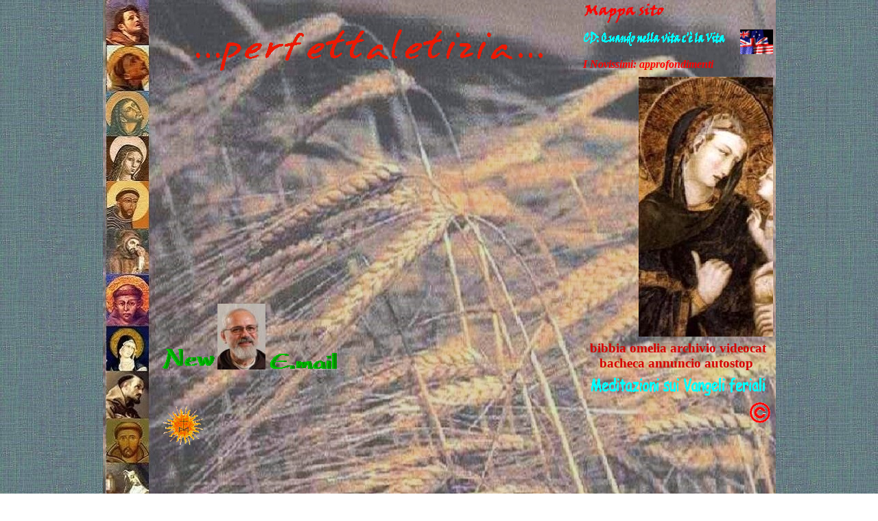

--- FILE ---
content_type: text/html
request_url: https://www.perfettaletizia.it/
body_size: 4571
content:
<!DOCTYPE HTML PUBLIC "-//W3C//DTD HTML 4.01 Transitional//EN">
<html>
<head>
<style type="text/css">a{outline: none;} border="0"
</style> 
<title>Padre Paolo Berti | Perfetta Letizia | Cantico dei Cantici Evoluzione Rivelazioni </title>

<meta name="description" content="Ordinato sacerdote, si è dedicato con assiduità, sulla linea della più genuina tradizione francescana, all’apostolato itinerante e alla predicazione di corsi di esercizi spirituali presso numerosi istituti religiosi.">

<meta name="keywords" content="padre Paolo Berti,perfetta letizia, cantico dei cantici,metodi naturali,evoluzione,rivelazioni">

<meta name="verify-v1" content="bzkIwBJxq69dJYnj4SW5Zp+juu7/H4gwZXQItPJrKxM=">
<script language="JavaScript"> 
<!-- 
// Prelevato su http://www.web-link.it
var newcolor=new Array("ffff00","ccff00","66ffff","ffcc00","00cc00","ff99ff","3399cc","ff6600","652C91","2F3192","0054A5","0072BC","00BFF3","00FFFF")

var pause=30 

var timer 
var animation_on=true 
var thislink 
var i_color=0 

function startanimation(newlink) { 
if (document.all) { 
animation_on=true 
thislink=eval("document.all."+newlink+".style") 
changecolors() 
} 
} 

function changecolors() { 
if (animation_on) { 
if (i_color>=newcolor.length-1) {i_color=0} 
thislink.color=newcolor[i_color] 
i_color++ 
timer=setTimeout("changecolors()",pause) 
} 
else { 
clearTimeout(timer) 
} 
} 

function stopanimation() { 
if (document.all) { 
animation_on=false 
} 
} 
// --> 
</script> 

<script language="JavaScript1.2">
<!--
var bookmarkurl="http://www.perfettaletizia.it/"
var bookmarktitle="perfetta letizia"

function addbookmark(){
if (document.all)
window.external.AddFavorite(bookmarkurl,bookmarktitle)
}
//-->
</script>
<meta http-equiv=Content-Type content="text/html; charset=windows-1252">
<meta name=ProgId content=FrontPage.Editor.Document>
<meta name=Generator content="Microsoft FrontPage 12.0">
<meta name=Originator content="Microsoft Word 9">
<link rel=Edit-Time-Data href="./index_file/editdata.mso">
<!--[if !mso]>
<style>
v\:* {behavior:url(#default#VML);}
o\:* {behavior:url(#default#VML);}
w\:* {behavior:url(#default#VML);}
.shape {behavior:url(#default#VML);}
</style>
<![endif]-->
<!--[if gte mso 9]><xml>
 <o:DocumentProperties>
  <o:Author>*</o:Author>
  <o:Template>Normal</o:Template>
  <o:LastAuthor>Elvira Raiola</o:LastAuthor>
  <o:Revision>39</o:Revision>
  <o:TotalTime>64</o:TotalTime>
  <o:Created>2004-07-09T16:55:00Z</o:Created>
  <o:LastSaved>2005-01-01T12:27:00Z</o:LastSaved>
  <o:Pages>1</o:Pages>
  <o:Words>225</o:Words>
  <o:Characters>1283</o:Characters>
  <o:Company>*</o:Company>
  <o:Lines>10</o:Lines>
  <o:Paragraphs>2</o:Paragraphs>
  <o:CharactersWithSpaces>1575</o:CharactersWithSpaces>
  <o:Version>9.2812</o:Version>
 </o:DocumentProperties>
</xml><![endif]--><!--[if gte mso 9]><xml>
 <w:WordDocument>
  <w:HyphenationZone>14</w:HyphenationZone>
 </w:WordDocument>
</xml><![endif]-->
<style>
<!--
 /* Font Definitions */
@font-face
	{font-family:Tahoma;
	panose-1:2 11 6 4 3 5 4 4 2 4;
	mso-font-charset:0;
	mso-generic-font-family:swiss;
	mso-font-pitch:variable;
	mso-font-signature:1627421319 -2147483648 8 0 66047 0;}
@font-face
	{font-family:"Agency FB";
	panose-1:0 1 6 6 4 0 0 4 0 3;
	mso-font-charset:0;
	mso-generic-font-family:auto;
	mso-font-pitch:variable;
	mso-font-signature:3 0 0 0 1 0;}
@font-face
	{font-family:"Calisto MT";
	panose-1:2 4 6 3 5 5 5 3 3 4;
	mso-font-charset:0;
	mso-generic-font-family:roman;
	mso-font-pitch:variable;
	mso-font-signature:3 0 0 0 1 0;}
 /* Style Definitions */
p.MsoNormal, li.MsoNormal, div.MsoNormal
	{mso-style-parent:"";
	margin:0cm;
	margin-bottom:.0001pt;
	mso-pagination:widow-orphan;
	font-size:12.0pt;
	font-family:"Times New Roman";
	mso-fareast-font-family:"Times New Roman";}
p.MsoBodyText, li.MsoBodyText, div.MsoBodyText
	{margin:0cm;
	margin-bottom:.0001pt;
	mso-pagination:widow-orphan;
	font-size:14.0pt;
	mso-bidi-font-size:12.0pt;
	font-family:"Agency FB";
	mso-fareast-font-family:"Times New Roman";
	mso-bidi-font-family:"Times New Roman";
	color:red;
	font-weight:bold;}
a:link, span.MsoHyperlink
	{color:red;
	text-decoration:underline;
	text-underline:single;}
a:visited, span.MsoHyperlinkFollowed
	{color:red;
	text-decoration:underline;
	text-underline:single;}
p
	{margin-right:0cm;
	mso-margin-top-alt:auto;
	mso-margin-bottom-alt:auto;
	margin-left:0cm;
	mso-pagination:widow-orphan;
	font-size:12.0pt;
	font-family:"Times New Roman";
	mso-fareast-font-family:"Times New Roman";}
@page Section1
	{size:595.3pt 841.9pt;
	margin:70.85pt 2.0cm 2.0cm 2.0cm;
	mso-header-margin:35.4pt;
	mso-footer-margin:35.4pt;
	mso-paper-source:0;}
div.Section1
	{page:Section1;}
-->
</style>
<meta http-equiv=Content-Language content=it>
<style type="text/css">
A:link, A:visited { text-decoration: none }
.auto-style1 {
	text-align: left;
}
.auto-style2 {
	border-width: 0px;
}
.auto-style3 {
	font-family: Arial, Helvetica, sans-serif;
	font-size: small;
	text-align: right;
}
.auto-style5 {
	background-image: url('img/spighenuove.jpg');
}
.auto-style6 {
	margin-top: 0px;
}
.auto-style7 {
	font-family: "Comic Sans MS";
	color: #D70000;
	font-size: medium;
}
</style>
<script language="javascript">
// Prelevato ed illustrato su http://www.web-link.it
if ( document.all )
{
	function blink_show()
	{
		blink_tags  = document.all.tags('blink');
		blink_count = blink_tags.length;
		for ( i = 0; i < blink_count; i++ )
		{
			blink_tags[i].style.visibility = 'visible';
		}
		
		window.setTimeout( 'blink_hide()', 700 );
	}
	
	function blink_hide()
	{
		blink_tags  = document.all.tags('blink');
		blink_count = blink_tags.length;
		for ( i = 0; i < blink_count; i++ )
		{
			blink_tags[i].style.visibility = 'hidden';
		}
		
		window.setTimeout( 'blink_show()', 250 );
	}
	
	window.onload = blink_show;
}
</script>

</head>
<body topmargin="0" bottommargin="0" marginwidth="0" style="background-image: url('img/sfondo_saccogrigio.jpg')">
<div align="center">
	<table border="0" width="981" id="table1" width="981" cellpadding="2" class="auto-style5" style="height: 1699">
		<tr>
			<td width="7%" rowspan="9">&nbsp;</td>
			<td height="21" width="17%">
			</td>
			<td height="21" width="17%">&nbsp;</td>
			<td height="21" width="28%">
			&nbsp;</td>
			<td width="28%">
	
			<a href="mappasito/mappasito.htm">
	
			<img alt="" height="30" src="img/mappasito.gif" width="118" class="auto-style2"></a></td>
		</tr>
		<tr>
			<td height="70" colspan="3">
		<p align="center">
		<a href="perfettaletizia/frame.htm">
		<img border="0" src="img/titolo.gif" width="538" height="66"></a></td>
			<td width="28%">
<a href="archivio/traduzioni_inglese.htm">
<img border="0" src="img/english.gif" width="48" height="36" title="english translation" align="right"></a><blink><a href="annuncio/composizione_musicale/copertina.html"><img border="0" src="img/CD.gif" width="209" height="26"></a></blink><p class="auto-style7">
			<strong><em>
			<a href="archivio/servizi/novissimi/indice_novissimi.html">I 
			Novissimi: approfondimenti</a></em></strong></td>
		</tr>
		<tr>
			<td colspan="3" rowspan="7">
		<p>
		<br><br>
		&nbsp;<table border="0" align="left" style="width: 582px">
			<tr>
				<td style="height: 43px; width: 250px;">
				<p align="left" style="width: 289px">
				&nbsp;
				<a href="archivio/messaggi_arte/Volpedo/scheda.html" style="text-decoration: none; color: red; text-underline: single">
		<img border="0" alt="Il Quarto stato di Giuseppe da Volpedo" title="Il Quarto stato di Giuseppe da Volpedo" src="img/new1.gif" width="77" height="30" title="Acatharsia"></a><a href="archivio/servizi/medjugorje/scheda.html" style="text-decoration: none; color: red; text-underline: single">
				</a><a href="presentatio/schema.html">
				<img title="padre Paolo Berti" class="auto-style2" height="96" src="img/image008.jpg" width="70"></a>
      <a href="mailto:fratebisaccia1976@perfettaletizia.it" style="text-decoration: none; color: red; text-underline: single"><img src="img/E-mail110.gif" alt="Padre Paolo Berti | Cantico dei Cantici Metodi Naturali Evoluzione Rivelazioni evoluzione." title="" width="102" height="25" border="0"></a>&nbsp;&nbsp;&nbsp;&nbsp;&nbsp;&nbsp;&nbsp;&nbsp; </td>
      <td style="height: 43px; width: 231px;">
				<p class="auto-style1" style="width: 259px">
				</a></td>
				
			</tr>

				<td style="width: 250px">
				<p align="right">
				&nbsp;</td>
			</tr>
		</table>
		<p>&nbsp;</p>
		<p>&nbsp;</p>
		<p>
		&nbsp; 
		&nbsp;&nbsp;
      &nbsp;&nbsp;&nbsp;&nbsp;
		<div align="left">
			<table border="0" width="267" id="table5">
				<tr>
					
					<td><a href="annuncio/promotori_perfettaletizia/promotori_sito.htm" title="Promotori del sito Perfettaletizia"><blink>&nbsp; <img border="0" src="img/logo-stelle.gif" width="63"  height="63"></blink></a></td>
				</tr>
			</table>
		</div>
			<br><br><br><br><br><br><br><br><br><br><br><br><br><br><br><br><br>
			<br><br><br><br><br><br><br>
      
<br>
      	<table border="0" width="265" align="left" height="167">
			<tr>
				<td>
      <p align="center">
      <marquee direction="up"
 scrollamount="1" scrolldelay="1"
 onmouseover="this.stop()" onmouseout="this.start()"
 style="padding: 5px; height: 210; width: 229" 
 height="60" class="auto-style6"><font color="FFD700"
 face="arial" size="2">"Laudato, sie, mi' Signore, cum tucte le Tue creature, spetialmente messor lo frate Sole,
 lo qual è iorno, et allumini noi per lui.
 Et ellu è bellu e radiante cum grande splendore:
 de Te, Altissimo, porta significatione.
 Laudato si', mi' Signore, per sora Luna e le stelle:
 in celu l'ài formate clarite et pretiose et belle.
 Laudato si', mi' Signore, per frate Vento
 et per aere et nubilo et sereno et omne tempo,
 per lo quale a le Tue creature dài sustentamento.
 Laudato si', mi' Signore, per sor'Acqua,
 la quale è multo utile et humile et pretiosa et casta.
 Laudato si', mi' Signore, per frate Focu,
 pe lo quale ennallumini la nocte:
 et ello è bello et iocundo et robustoso et forte.
 Laudato si', mi' Signore, per sora nostra madre Terra,
 la quale ne sustenta et governa,
 et produce diversi fructi con coloriti flori et herba.
 Laudato si', mi' Signore, per quelli ke perdonano
 per lo Tuo amore
 et sostengo infirmitate et tribulatione.
 Beati quelli ke 'l sosteranno in pace,
 ka da Te, Altissimo, sirano incoronati.
 Laudato si', mi' Signore, per sora nostra Morte
 corporale,
 da la quale nullu homo vivente pò skappare:
 guai a quelli ke morranno ne le peccata mortali;
 beati quelli ke trovarà ne le Tue sanctissime
 voluntati,
 ka la morte secunda no 'l farà male.
 Laudate e benedicete mi' Signore et rengratiate
 e serviateli cum grande humilitate."</font>&nbsp;&nbsp;&nbsp;</marquee><p align="center">
      		    &nbsp;<p align="center">
      		    &nbsp;</td>
			</tr>
		</table>
      

      <p align="left">
      &nbsp;</p>

      &nbsp;</td>
			<td width="28%" style="height: 98px">
      <p align="right">
      <marquee behavior="slide" scrollamount="4" scrolldelay="60"><img border="0" src="img/ok-lorenzetti.jpg" width="275" height="379"></marquee></td>
		</tr>
		<tr>
			<td width="28%" height="36">
      <p align="center"><b>
			<span
 style="font-size: 14pt; color: D70000;">
			<a href="bibbia/bibbia.htm" name="link1" onmouseover="startanimation(this.name)" onmouseout="stopanimation()" style="color: #D70000; text-decoration:none; text-underline:single">bibbia</a>
         <a href="archivio/anno-C/anno_C.html" name="link2" onmouseout="stopanimation()" onmouseover="startanimation(this.name)" style="color: #D70000; text-decoration:none; text-underline:single">omelia</a>
         <a href="archivio/archivio.html" name="link3" onmouseout="stopanimation()" onmouseover="startanimation(this.name)" style="color: #D70000; text-decoration:none; text-underline:single">archivio</a>
         <a href="annuncio/videocat/scheda.html" title="Catechismo come annuncio" name="link4" onmouseout="stopanimation()" onmouseover="startanimation(this.name)" style="color: #D70000; text-decoration:none; text-underline:single">videocat</a>
         <a name="link5" onmouseover="startanimation(this.name)" onmouseout="stopanimation()" style="color: #D70000; text-decoration:none; text-underline:single" href="bacheca/bacheca.html">bacheca</a>
         <a href="annuncio/vengailtuoregno/annuncio.htm" name="link6" onmouseover="startanimation(this.name)" onmouseout="stopanimation()" style="color: #D70000; text-decoration:none; text-underline:single">annuncio</a></span><span
 style="font-size: 14pt; color: red"> 
 
 <a href="bacheca/autostop/schema.htm" name="link7" onmouseover="startanimation(this.name)" onmouseout="stopanimation()" style="color: #D70000; text-decoration:none; text-underline:single">autostop</a>&nbsp;
 
 
 
 
 </span>

      
         </b>

      
      		</td>
		</tr>
		<tr>
			<td width="28%" height="36">
      <div align="center">
		<table border="0" width="232" height="29">
			<tr>
				<td align="justify">
				<p align="center">
				<a href="archivio/vangeli_feriali/meditazioni/scheda.html">
				<img class="auto-style2" height="28" src="archivio/vangeli_feriali/img/titolo.gif" width="255"></a></td>
			</tr>
		</table>
		</div>
			</td>
		</tr>
		<tr>
			<td width="28%" class="auto-style3" style="height: 18px">
  
			&nbsp;&nbsp;&nbsp;&nbsp;&nbsp; &nbsp; <img alt="Copyright" title="Copyright" height="30" src="img/copyright.png" width="30">&nbsp;
  
			<br></tr>
		<tr>
			<td width="28%" style="height: 312px">
      	    </td>
		</tr>
		<tr>
			<td width="28%" height="84">
			<p style="text-align: center;" align="center">
      	    &nbsp;<p align="center">&nbsp;</td>
		</tr>
		<tr>
			<td width="28%" class="auto-style1"><br><br><br><br><br><br>&nbsp;&nbsp;&nbsp;&nbsp;&nbsp;&nbsp;&nbsp;&nbsp;&nbsp;&nbsp;&nbsp;&nbsp;&nbsp;&nbsp;&nbsp;&nbsp;&nbsp;&nbsp;&nbsp;&nbsp;&nbsp;&nbsp;&nbsp;&nbsp;&nbsp;&nbsp;&nbsp;&nbsp;&nbsp;&nbsp;&nbsp; &nbsp;&nbsp;&nbsp;&nbsp;&nbsp;&nbsp;&nbsp;&nbsp;&nbsp;&nbsp;&nbsp;&nbsp;&nbsp;&nbsp;
			<img title="GRUPPO di RICERCA e INFORMAZIONE SOCIO-RELIGIOSA" height="25" src="img/gris.jpg" width="61"></td>
		</tr>
		</table>
</div>
</body>

</html>